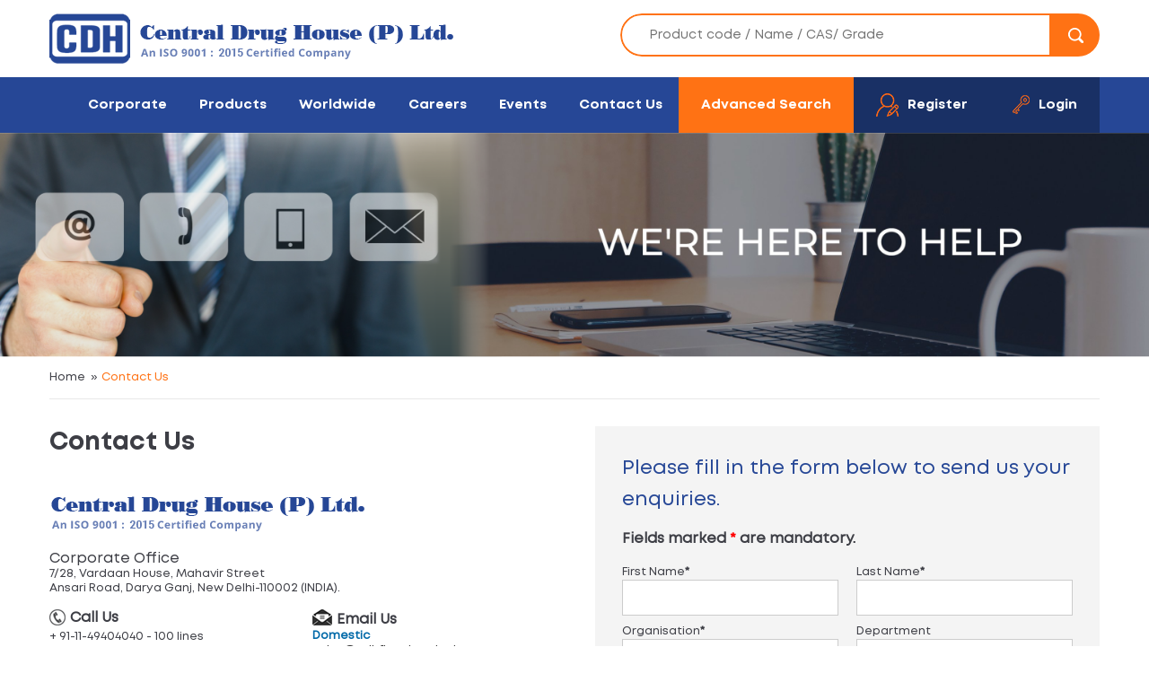

--- FILE ---
content_type: text/html; charset=UTF-8
request_url: https://www.cdhfinechemical.com/contact.php?pID=4567
body_size: 6696
content:
<!DOCTYPE html>
<html lang="en">
<head>
<meta http-equiv="Content-Type" content="text/html; charset=utf-8" />
<meta name="viewport" content="width=device-width, initial-scale=1.0, maximum-scale=1.0, user-scalable=0" />
<title>Contact for Biotechnology Products Manufacturer, Supplier & Exporter in India</title>
<link rel="canonical" href="https://www.cdhfinechemical.com/contact.php" />
<meta name="description" content="Central Drug House (CDH) is one of the leading manufacturer, supplier & exporter fo biotechnology products in India.">
<META NAME="ROBOTS" CONTENT="NOINDEX, FOLLOW">

<link href='https://fonts.googleapis.com/css?family=Open+Sans:400,600,700,700italic,800,600italic' rel='stylesheet' type='text/css'>
<link href="css/style.css" rel="stylesheet" type="text/css" />
<link rel="stylesheet" href="css/megadrop.css" />
<script type="text/javascript" src="js/jquery-1.7.1.min.js"></script>
<script type="text/javascript" src="js/mega-scripts.js"></script>


<script language="JavaScript" type="text/JavaScript" src="includes/email_validation.js"></script>
<script language="JavaScript">
function form_validation(){
	var hh = document.form1;
	
	
	if(hh.txtname.value==""){
		alert("Please enter your first name.");
		hh.txtname.focus();
		return false;
	}
	if(hh.txtsurname.value==""){
		alert("Please enter your surname.");
		hh.txtsurname.focus();
		return false;
	}
	if(hh.organisation.value==""){
		alert("Please enter your Organisation.");
		hh.organisation.focus();
		return false;
	}
	if(hh.txtemail.value==""){
		alert("Please enter your email address.");
		hh.txtemail.focus();
		return false;
	}
	if (echeck(hh.txtemail.value)==false){
		alert("Invalid email address.");
		hh.txtemail.focus();
		return false;
	}
	if(hh.comments.value==""){
		alert("Please enter message.");
		hh.comments.focus();
		return false;
	}
	if(hh.imagecheck.value==""){
		alert("Please enter Image Verification Text");
		hh.imagecheck.focus();
		return false;
	}
	
return true;
}
</script>

</head>

<body>


<header class="fullwidth headermain">
<div class="fullwidth headertop">
<div class="wrapper">
    <div class="logo"><a href="/"><img src="/images/logo.png" alt="CDH Fine Chemicals India" /></a></div>
    <div class="topsearch">
        <form name="search_tag" id="search_tag" action="/search.php" method="get">
           <input name="tag" id="tag" class="tag" autocomplete="off" type="text" placeholder="Product code / Name / CAS/ Grade" /> 
           <button id="searchButton" type="submit" name="submit" value="Submit"><i class="searchicon"></i></button> 
      <div id="pdt-box"></div>
  </form>
</div> 

</div>
</div>

<div class="fullwidth navbg"> 
<div class="wrapper">
<div class="navicon"><span></span></div>
<div class="logright">
    <ul>
        <li><a class="advanced-search" href="/advsearch.php" >Advanced Search</a></li>
           
            <li class="register"><a class="logbg" href="/register.php"><i class="regicon"></i><span>Register</span></a></li>
            <li class="member-login"><a class="logbg" href="/login.php"><i class="loginicon"></i><span>Login</span></a></li>
        
           
         


    </ul>
</div>
<div class="topmenu">
    <ul>
            <li ><a href="/introduction.php">Corporate</a>
        <ul>
            <li><a href="/introduction.php">Introduction</a></li>
            <!-- <li><a href="cdh-at-glance.php">CDH at a Glance</a></li>-->
            <li><a href="/vision-mission.php">Vision & Mission</a></li>
            <li><a href="/manufacturing-facilities.php">Manufacturing Facilities</a></li>
            <!-- <li><a href="/manufacturing-facilities-solids.php">Manufacturing Facilities Solids</a></li> -->
            <li><a href="/quality-assurance.php">Quality Assurance</a></li>
            <li><a href="/certification.php">Certification</a></li>
            <li><a href="/grades-of-purity.php">Grades of Purity</a></li>
            <li><a href="/packing.php">Packing</a></li>
            <li><a href="/bulk-packs.php">Bulk Packs</a></li>
            <li><a href="/microgen-culture-media.php">Microgen Culture Media</a></li>
            <!--<li><a href="/terms-of-sale.php">Terms of Sale</a></li>-->
            <li><a href="/downloads.php">Downloads</a></li>
        </ul>
    </li>
    <li ><a href="/categories.php">Products</a>
        <ul>
            <li><a href="/chemicals">Chemicals</a>
                  
                    <ul>
                                                    <li><a href="/chemicals/acids-and-bases">Acids And Bases</a></li>
                                                    <li><a href="/chemicals/adsorbents">Adsorbents</a></li>
                                                    <li><a href="/advanced-hydrogen-peroxide-silver-stabilized-solution">Advanced Disinfection Solution</a></li>
                                                    <li><a href="/chemicals/aldehyde-derivatives">Aldehyde & Derivatives</a></li>
                                                    <li><a href="/chemicals/analytical-reagent">Analytical Reagent</a></li>
                                                    <li><a href="/chemicals/analytical-standard">Analytical Standard</a></li>
                                                    <li><a href="/chemicals/biochemical-and-reagent">Biochemical And Reagent</a></li>
                                                    <li><a href="/chemicals/cellulose">Cellulose</a></li>
                                                    <li><a href="/chemicals/chemical-synthesis">Chemical Synthesis</a></li>
                                                    <li><a href="/chemicals/chemistry">Chemistry</a></li>
                                                    <li><a href="/chemicals/diagnostic-reagent-kits">Diagnostic Reagent & kits</a></li>
                                                    <li><a href="/chemicals/disinfectant">Disinfectant</a></li>
                                                    <li><a href="/chemicals/drying-agents">Drying Agents</a></li>
                                                    <li><a href="/chemicals/flouro-derivatives">Flouro & Derivatives</a></li>
                                                    <li><a href="/chemicals/hematology-histology">Hematology & Histology</a></li>
                                                    <li><a href="/chemicals/indicator-paper">Indicator Papers</a></li>
                                                    <li><a href="/chemicals/iodine-derivatives">Iodine & Derivatives</a></li>
                                                    <li><a href="/chemicals/ion-pairing">Ion Pairing Reagents</a></li>
                                                    <li><a href="/chemicals/karl-fischer-reagent">Karl Fischer Reagent</a></li>
                                                    <li><a href="/chemicals/lab-ware">Lab Ware</a></li>
                                                    <li><a href="/chemicals/media-components">Media Components</a></li>
                                                    <li><a href="/chemicals/meets-pharmacopoeia">Meets Pharmacopoeia</a></li>
                                                    <li><a href="/chemicals/metal-ceramic-science">Metal & Ceramic Science</a></li>
                                                    <li><a href="/chemicals/oils">Oils</a></li>
                                                    <li><a href="/chemicals/organic-inorganic-chemistry">Organic & Inorganic Chemistry</a></li>
                                                    <li><a href="/others">Others</a></li>
                                                    <li><a href="/chemicals/piperazine-derivatives">Piperazine & Derivatives</a></li>
                                                    <li><a href="/chemicals/piperidine-derivatives">Piperidine & Derivatives</a></li>
                                                    <li><a href="/chemicals/plant-biotechnology">Plant Biotechnology</a></li>
                                                    <li><a href="/chemicals/pyridine-derivatives">Pyridine & Derivatives</a></li>
                                                    <li><a href="/chemicals/solvents">Solvents</a></li>
                                                    <li><a href="/chemicals/titration">Titration</a></li>
                                                    <li><a href="/chemicals/wax">WAX</a></li>
                                            </ul>
                                    </li>
                <li><a href="/microbiology">Microbiology</a>
                                    <ul>
                                               <li><a href="/animal-cell-culture">Animal Cell Culture</a></li>
                                            <li><a href="/microbiology/culture-media-bases">Culture Media Bases</a></li>
                                            <li><a href="/microbiology/dehydrated-culture-media">Dehydrated Culture Media</a></li>
                                            <li><a href="/microbiology/media-supplements">Media Supplements</a></li>
                                            <li><a href="/plant-tissue-culture">Plant Tissue Culture</a></li>
                                            <li><a href="/microbiology/prepared-media-in-90-mm-polystyrene-plates">Prepared Media in 90 mm Polystyrene Plates</a></li>
                                            <li><a href="/microbiology/ready-prepared-liquid-medium-in-glass-bottles">Ready prepared Liquid Medium in Glass Bottles</a></li>
                                            <li><a href="/ready-prepared-media">Ready Prepared Media</a></li>
                                            <li><a href="/microbiology/ready-prepared-solid-media-in-glass-bottles">Ready prepared Solid Media in Glass Bottles</a></li>
                                            <li><a href="/microbiology/ready-prepared-viral-transport-system">Ready prepared Viral Transport System</a></li>
                     
                </ul>
                            </li>

            <li>
                <a href="/plant-culture-tested-chemical">Plant Culture Tested Chemical</a>

<ul>
<li><a href="/plant-culture-tested-chemical/adsorbent">Adsorbent</a></li>
<li><a href="/plant-culture-tested-chemical/amino-acids">Amino Acids</a></li>
<li><a href="/plant-culture-tested-chemical/antibiotic-solutions-sterile-filtered">Antibiotic solutions (sterile filtered)</a></li>
<li><a href="/plant-culture-tested-chemical/antibiotics-and-antifungals">Antibiotics and antifungals</a></li>
<li><a href="/plant-culture-tested-chemical/auxins">Auxins</a></li>
<li><a href="/plant-culture-tested-chemical/buffers">Buffers</a></li>
<li><a href="/plant-culture-tested-chemical/carbohydrates-carbon-source">Carbohydrates (carbon source)</a></li>
<li><a href="/plant-culture-tested-chemical/cytokinins">Cytokinins</a></li>
<li><a href="/plant-culture-tested-chemical/disinfectants">Disinfectants</a></li>
<li><a href="/plant-culture-tested-chemical/dyes-and-stains">Dyes and stains</a></li>
<li><a href="/plant-culture-tested-chemical/enzymes">Enzymes</a></li>
<li><a href="/plant-culture-tested-chemical/gibberellins">Gibberellins</a></li>
<li><a href="/plant-culture-tested-chemical/indicators">Indicators</a></li>
<li><a href="/plant-culture-tested-chemical/macro-elements">Macro elements</a></li>
<li><a href="/plant-culture-tested-chemical/media-dyes">Media dyes</a></li>
<li><a href="/plant-culture-tested-chemical/metabolites">Metabolites</a></li>
<li><a href="/plant-culture-tested-chemical/micro-elements">Micro elements</a></li>
<li><a href="/plant-culture-tested-chemical/miscellaneous-chemicals">Miscellaneous chemicals</a></li>
<li><a href="/plant-culture-tested-chemical/organic-acids">Organic acids</a></li>
<li><a href="/plant-culture-tested-chemical/organic-supplements">Organic supplements</a></li>
<li><a href="/plant-culture-tested-chemical/others">Others</a></li>
<li><a href="/plant-culture-tested-chemical/steroids-sterols">Steroids/sterols</a></li>
<li><a href="/plant-culture-tested-chemical/vitamins">Vitamins</a></li>
 
</ul>
</li>

<li>
<a href="/cell-culture-tested-chemical">Cell Culture Tested Chemical</a>

<ul>
    
<li><a href="/cell-culture-tested-chemical/amino-acids">Amino acids</a></li>
    
<li><a href="/cell-culture-tested-chemical/antibiotics-contamination-control-antibiotics">Antibiotics  contamination control antibiotics</a></li>
    
<li><a href="/cell-culture-tested-chemical/anticancer-antibiotics">Anticancer antibiotics</a></li>
    
<li><a href="/cell-culture-tested-chemical/attachment-factors">Attachment factors</a></li>
    
<li><a href="/cell-culture-tested-chemical/biochemichals-and-components">Biochemichals and components</a></li>
    
<li><a href="/cell-culture-tested-chemical/biological-buffers">Biological buffers</a></li>
    
<li><a href="/cell-culture-tested-chemical/carbohydrates">Carbohydrates</a></li>
    
<li><a href="/cell-culture-tested-chemical/carrier-proteins">Carrier proteins</a></li>
    
<li><a href="/cell-culture-tested-chemical/cell-dissociation-products">Cell dissociation products</a></li>
    
<li><a href="/cell-culture-tested-chemical/cell-proliferation-and-cytotoxity-indicators">Cell proliferation and cytotoxity indicators</a></li>
    
<li><a href="/cell-culture-tested-chemical/chemicals-meeting-pharmacopeial-testing-specifications">chemicals meeting pharmacopeial testing specifications</a></li>
    
<li><a href="/cell-culture-tested-chemical/cryprotectants">Cryprotectants</a></li>
    
<li><a href="/cell-culture-tested-chemical/cyclodextrins">Cyclodextrins</a></li>
    
<li><a href="/cell-culture-tested-chemical/cytotoxic-anticancer-antibiotics">Cytotoxic anticancer antibiotics</a></li>
    
<li><a href="/cell-culture-tested-chemical/detergents">Detergents</a></li>
    
<li><a href="/cell-culture-tested-chemical/differentiation-reagents">Differentiation reagents</a></li>
    
<li><a href="/cell-culture-tested-chemical/enzymes">Enzymes</a></li>
    
<li><a href="/cell-culture-tested-chemical/fatty-acids">Fatty acids</a></li>
    
<li><a href="/cell-culture-tested-chemical/fmoc-amino-acids">Fmoc amino acids</a></li>
    
<li><a href="/cell-culture-tested-chemical/gene-selection-antibiotics">Gene selection antibiotics</a></li>
    
<li><a href="/cell-culture-tested-chemical/hormones-and-hormone-alternative">Hormones and hormone alternative</a></li>
    
<li><a href="/cell-culture-tested-chemical/lipids">Lipids</a></li>
    
<li><a href="/cell-culture-tested-chemical/nucleotides-and-nucleosides">Nucleotides and nucleosides</a></li>
    
<li><a href="/cell-culture-tested-chemical/vaccine-stabilizers-and-adjuvant">Vaccine stabilizers and adjuvant</a></li>
    
<li><a href="/cell-culture-tested-chemical/vitamins">Vitamins</a></li>
 
</ul>
</li>

<!-- <li><a href="/grades.php"><i>Search by Grades</i></a></li> -->
</ul>   
</li>
<li ><a href="/worldwide.php">Worldwide</a></li>
<li ><a href="/career.php">Careers</a></li>


<li ><a href="/events.php">Events</a></li>
<li  class="selected"><a href="/contact.php">Contact Us</a></li>

</ul>
</div> 


</div>
</div>
</header>
<div class="clearfix"></div>
<!-- <script type="text/javascript" src="/js/tinydropdown.js"></script>
<script type="text/javascript">
var dropdown=new TINY.dropdown.init("dropdown", {id:'menu', active:'menuhover'});
</script> -->
<!--<script type="text/javascript" src="/fancybox/jquery.fancybox.js?v=2.1.5"></script>
<link rel="stylesheet" type="text/css" href="/fancybox/jquery.fancybox.css?v=2.1.5" media="screen" />-->
<!-- <script type="text/javascript" src="https://cdnjs.cloudflare.com/ajax/libs/fancybox/3.5.6/jquery.fancybox.min.js"></script>
<link rel="stylesheet" type="text/css" href="https://cdnjs.cloudflare.com/ajax/libs/fancybox/3.5.6/jquery.fancybox.min.css" media="screen" />
<script type="text/javascript">
$(document).ready(function() {	
  $('#newssubscribe').fancybox({
      href: this.href,
      type: "iframe",
      'width'				: '450px',
      'height'			: '600px',
      'autoScale'			: 'false',
      'transitionIn'		: 'none',
      'transitionOut'		: 'none'

  });
});
</script> -->



<div class="page-banner">
	<div class="page-banner-wrap">
    	<div class="banner-contact" style="background:url(images/contact-us.png)"></div>
    </div>
</div>

<div class="inner-page">
	<div class="wrapper">
      <div class="breadcrumbs"><a href="/">Home</a> <span>&raquo;</span> Contact Us</div>
      <div class="contact-left">
        <h1>Contact Us</h1>
	  <p>
<img src="/images/logo-contact.png" alt="Central Drug House (P) Ltd." />
</p>
<h3>Corporate Office</h3>
<p>
7/28, Vardaan House, Mahavir Street<br />
Ansari Road, Darya Ganj, New Delhi-110002 (INDIA).
</p>
<div class="clear">
</div>
<div class="call-us">
<div class="heading">
<img src="/images/call-icon.png" alt="Call us Now" />Call Us
</div>
<p>
+ 91-11-49404040 - 100 lines
</p>
<div class="heading">
<img src="/images/fax-icon.png" alt="Fax" /> Fax
</div>
<p>
+ 91-11-49404050 / 23280932 
</p>
</div>
<div class="email-us">
<p>
<img src="/images/email-us.png" alt="Email Us" /> <span class="heading">Email Us</span><br />
<font color="0169a8"><b>Domestic</b></font><br />
<a href="mailto:sales@cdhfinechemical.com">sales@cdhfinechemical.com</a><br />
<a href="mailto:mumbai@cdhfinechemical.com">mumbai@cdhfinechemical.com</a>
</p>
<p>
<font color="0169a8"><b>International</b></font><br />
<a href="mailto:export@cdhfinechemical.com">export@cdhfinechemical.com</a><br />
<a href="mailto:overseas@cdhfinechemical.com">overseas@cdhfinechemical.com</a>
</p>
</div>      <p><img src="/images/contact.png" alt="Contact us" /></p>
      
      </div>
        <div class="contact-right">
        
        <p class="heading1">Please fill in the form below to send us your enquiries.</p>
        <p class="heading2">Fields marked <font color="#FF0000">*</font> are mandatory.</p> 
	
    	         <form name="form1" method="post" action="thankyou.php" onSubmit="javascript: return form_validation();">
            <ul class="contact-form">
            	<li><span>First Name<b class="star">*</b></span><input name="txtname" value="" type="text" class="tb" size="30" /></li>
                <li><span>Last Name<b class="star">*</b></span><input name="txtsurname" value="" type="text" class="tb" size="30" /></li>
                <li><span>Organisation<b class="star">*</b></span><input name="organisation" value="" type="text" class="tb" size="30" /></li>
                <li><span>Department</span><input name="department" value="" type="text" class="tb" size="30" /></li>
                <li><span>Address</span><textarea name="address" cols="32" rows="3" class="tb"></textarea></li>
                <li><span>Country</span><input name="country" value="" type="text" class="tb" size="30" /></li>
                <li><span>Phone</span><input name="txtphone" value="" type="text" class="tb" size="30" /></li>
                <li><span>Email<b class="star">*</b></span><input name="txtemail" value="" type="text" class="tb" size="30" /></li>
                <li><span>Your Message<b class="star">*</b></span><textarea name="comments" cols="32" rows="3" class="tb"></textarea></li>
                <li><span>Shall we call back?</span><input type="checkbox" name="shall_we_call_back" value="Yes"  /></li>
                <li><span>Enter Verification Text<b class="star">*</b></span><input type="text" id="imagecheck" class="tb" name="imagecheck" style="margin-right:5px; width:120px"> <img src="includes/CaptchaSecurityImages.php?width=230&height=80&characters=5" alt="Captcha" height="23" style=" vertical-align:middle" /></li>
               <li><span></span>(Case Sensitive)</li>
			   <li><span class="res-fr-rest-sbmt">&nbsp;</span><input type="submit" class="tb-submit" name="Submit" value="Submit" /> <input type="reset" class="tb-submit" value="Reset" /> <input type="hidden" name="pID" value="4567" /></li>
            </ul>
		</form>
            
        </div>
        
    </div>
</div>

<footer class="fullwidth"> 
    <div class="fullwidth section footersec">
       <div class="wrapper">
        <div class="fbox">
        	<div class="heading4">Corporate</div>
            <ul>
            	<li><a href="/introduction.php">Introduction</a></li>
                <li><a href="/cdh-at-glance.php">CDH at a Glance</a></li>
                <li><a href="/manufacturing-facilities.php">Manufacturing Facilities Solvents</a></li>
                <li><a href="/manufacturing-facilities-solids.php">Manufacturing Facilities Solids</a></li>
                <li><a href="/quality-assurance.php">Quality Assurance</a></li>
                <li><a href="/certification.php">Certification</a></li>
                <li><a href="/grades-of-purity.php">Grades of Purity</a></li>
                <li><a href="/bulk-packs.php">Bulk Packs</a></li>
                <li><a href="https://www.cdhfinechemical.com/flipbook/">Flipbook</a></li>
            </ul>
        </div>
        
        <div class="fbox flinks"> 
        	<div class="heading4">Products</div>
            <div class="fprolink">
                <h4>Chemicals</h4>
                <ul>
                         
                            <li><a href="/others">Others</a></li>
                             
                            <li><a href="/advanced-hydrogen-peroxide-silver-stabilized-solution">Advanced Disinfection Solution</a></li>
                             
                            <li><a href="/chemicals/acids-and-bases">Acids And Bases</a></li>
                             
                            <li><a href="/chemicals/adsorbents">Adsorbents</a></li>
                             
                            <li><a href="/chemicals/aldehyde-derivatives">Aldehyde & Derivatives</a></li>
                                            	
                </ul>
                                <a class="view-more" href="/chemicals">View More</a>
            </div>
            
            <div class="fprolink">
                <h4>Microbiology</h2>
                    <ul>
                             
                                <li><a href="/animal-cell-culture">Animal Cell Culture</a></li>
                                 
                                <li><a href="/plant-tissue-culture">Plant Tissue Culture</a></li>
                                 
                                <li><a href="/ready-prepared-media">Ready Prepared Media</a></li>
                                 
                                <li><a href="/microbiology/dehydrated-culture-media">Dehydrated Culture Media</a></li>
                                 
                                <li><a href="/microbiology/culture-media-bases">Culture Media Bases</a></li>
                            	
                        </ul>
                                                <a class="btn" href="/microbiology">View More</a>
                    </div> 
                </div>
                
                <div class="fbox">
                   <div class="heading4">Corporate Office:</div>
                   <p><i class="fmap"></i> 7/28, Vardaan House Ansari Road, <br />Daryaganj, New Delhi <br />110002 (INDIA). </p> 
                   <p><a href="mailto:sales@cdhfinechemical.com"><i class="fmail"></i> sales@cdhfinechemical.com</a></p>
                   <p><a href="tel:+ 91-11-49404040"><i class="fphone"></i> + 91-11-49404040 - 100 lines</a></p>
                   
                   <ul class="socials">
                    <li><a href="https://www.facebook.com/CDHFineChemicals" target="_blank"><i class="fbicon"></i></a></li>
                    <li><a href="https://in.pinterest.com/cdhfinechemical/"  target="_blank"><i class="pinteresticon"></i></a></li>
                </ul>
</div>
</div>
</div>
<!-- ---------------------------show all queries-------------------->



    <div class="fullwidth copyright">
        <div class="wrapper">
        	<span class="fleft">©2026 Copyright. Central Drug House. All rights reserved.</span>
            <!-- <span class="fright"><a href="https://www.indiainternets.com/" rel="nofollow">Design By: <i class="indiaint"></i></a></span> -->
        </div>
    </div>
    
</footer>
<!-- <script type="text/javascript" src="https://cdnjs.cloudflare.com/ajax/libs/jquery/3.4.1/jquery.min.js"></script>  -->

 <script>
        $(document).ready(function(){
            // Dynamically set favicon
            $('head').append('<link rel="icon" type="image/x-icon" href="/images/favicon.png">');
        });
    </script>

<!-- ************* For inventory auto-search JS************** -->
<script type="text/javascript">
    $(document).ready(function(){
        $("#sell_tag").keyup(function(){
            //alert('hi');
            $.ajax({
                type: "POST",
                url: "inventory-autocomplete.php",
                data:'keyword='+$(this).val(),
                success: function(data){
                    $("#pdt-sell-box").show();
                    $("#pdt-sell-box").html(data);
                    $("#sell_tag").css("background","#FFF");
                }
            });
        });
    });


    function selectSellPdt(val) {
        $("#sell_tag").val(val);
        $("#pdt-sell-box").hide();
    }

</script>


<!-- ************* For inventory auto-search JS************** -->

<script>
    $(document).ready(function(){
       $("#tag").keyup(function(){
          $.ajax({
              type: "POST",
              url: "autocomplete.php",
              data: { keyword: $(this).val() },
              success: function(data){
                $("#pdt-box").show();
                $("#pdt-box").html(data);
                $("#tag").css("background","#FFF");
             }
         });
      });
   });

    function selectPdt(val) {
        $("#tag").val(val);
        $("#pdt-box").hide();
    }
</script>
<style>
    #pdt-box{
        position: absolute;
        width: 475px;
        z-index: 999;
        top: 42%;
        max-height: 500px;
        overflow: hidden;
        overflow-y: auto;
        border: 1px solid #ff7214;
        margin-left: 24px;
        display: none;
    }
    #search-list{list-style:none;margin-top:-3px;padding:0;}
    #search-list li{padding: 10px; background: #f0f0f0; border-bottom: #bbb9b9 1px solid;}
    #search-list li:hover{background:#ece3d2;cursor: pointer;}


/************** For inventory auto-search CSS***************/
#pdt-sell-box{
    position: absolute;
    width: 475px;
    z-index: 999;
    top: 42%;
    max-height: 500px;
    overflow: hidden;
    overflow-y: auto;
    border: 1px solid #ff7214;
    margin-left: 24px;
    display: none;
}
#search-sell-list{list-style:none;margin-top:-3px;padding:0;}
#search-sell-list li{padding: 10px; background: #f0f0f0; border-bottom: #bbb9b9 1px solid;}
#search-sell-list li:hover{background:#ece3d2;cursor: pointer;}
/************** For inventory auto-search CSS***************/

</style>
<!-- Global site tag (gtag.js) - Google Analytics -->
<script async src="https://www.googletagmanager.com/gtag/js?id=UA-25877380-1"></script>
<script>
  window.dataLayer = window.dataLayer || [];
  function gtag(){dataLayer.push(arguments);}
  gtag('js', new Date());

  gtag('config', 'UA-25877380-1');
</script>

<script type="text/javascript"> 
   $(document).ready(function() {
       $("head").append("<meta name=viewport content=width=device-width, initial-scale=1.0, maximum-scale=1.0, user-scalable=0 /> ");
   });
</script>

<script type="text/javascript">
  
 $('.content-left .prd-mn').on('click',function(ev) {
    if ($(window).width() < 767) {
      ev.stopPropagation();
      $(this).next('ul').slideToggle();
  }
});



 $(document).ready(function () { 


  $( "body" ).click(function() {
    $('.navicon').removeClass('active');
    $('.topmenu').removeClass('showmenu');
});
  $( ".navicon" ).click(function(e) {
      e.stopPropagation();
      $(this).toggleClass('active');
      $( ".topmenu" ).toggleClass('showmenu');
  }); 
  $(".topmenu").click(function(e){
    e.stopPropagation();
}); 
  $(".topmenu > ul > li > a").each(function(){ 
    if($(this).parent().children("ul").length){
      $(this).parent('li').addClass("sub-links"); 
  } 
});
  
  $(".sub-links > a").each(function(){  
      if($(window).width() < 1023){
        $(this).before( '<span class="plusicon"></span>' );
    }
});
  
  $('.plusicon').click(function(e) {
    e.stopPropagation();
    var $el = $(this).parent().find("ul"),
    $parPlus = $(this).parent().find(".plusicon"); 
    $parPlus.stop(true, true).toggleClass("minus_icon");
    $(this).next().next().slideToggle();

}); 
  
});

</script>
</body>
</html>

--- FILE ---
content_type: text/javascript
request_url: https://www.cdhfinechemical.com/includes/email_validation.js
body_size: 241
content:
function echeck(str) {

	var at="@"
	var dot="."
	var lat=str.indexOf(at)
	var lstr=str.length
	var ldot=str.indexOf(dot)
	if (str.indexOf(at)==-1){
		return false
	}
	if (str.indexOf(at)==-1 || str.indexOf(at)==0 || str.indexOf(at)==lstr){
	   return false
	}
	if (str.indexOf(dot)==-1 || str.indexOf(dot)==0 || str.indexOf(dot)==lstr){
	    return false
	}
    if (str.indexOf(at,(lat+1))!=-1){
	    return false
	}
	if (str.substring(lat-1,lat)==dot || str.substring(lat+1,lat+2)==dot){
	    return false
    }
	if (str.indexOf(dot,(lat+2))==-1){
	    return false
	}
	if (str.indexOf(" ")!=-1){
	    return false
	}
return true					
}